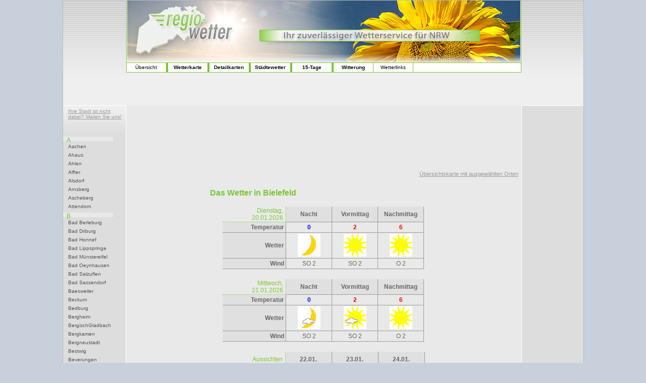

--- FILE ---
content_type: text/html
request_url: https://www.regio-wetter.de/nrw/staedtewetter/stadtwetter_Bielefeld.htm
body_size: 9823
content:
<!DOCTYPE html PUBLIC "-//W3C//DTD XHTML 1.0 Transitional//EN" "https://www.w3.org/TR/xhtml1/DTD/xhtml1-transitional.dtd">
<html xmlns="https://www.w3.org/1999/xhtml"><!-- InstanceBegin template="/Templates/citymap.dwt" codeOutsideHTMLIsLocked="false" -->
<head>
<meta http-equiv="Content-Type" content="text/html; charset=iso-8859-1" />
<meta name="keywords" content="Wetter, NRW, Stadtwetter, Staedtewetter, Koeln, Essen, Dortmund,
Duesseldorf, Wind, Sturm, Temperatur, Hoechsttemperatur,
Tiefsttemperatur, Regen, Schnee, Niederschlag, Wolken, Bedeckung,
Schneefallgrenze, gefuehlte Temperatur, Wetteraussichten, Wettervorhersage,
Reisewetter, regional" />
<!-- InstanceBeginEditable name="doctitle" -->
<title>Regio-Wetter &gt; NRW &gt;&gt; St&auml;dtewetter &gt;&gt;&gt; Bielefeld</title>
<!-- InstanceEndEditable -->
<link href="../import/main.css" rel="stylesheet" type="text/css" />
<link href="../import/wmap.css" rel="stylesheet" type="text/css" />
<link href="../import/detailmap_navlist.css" rel="stylesheet" type="text/css" />
<script src="../import/wmap.js"></script>
<!-- InstanceBeginEditable name="head" --><!-- InstanceEndEditable -->
</head>

<body>
<table width="100%" height="100%"  border="0" cellpadding="0" cellspacing="0">
  <tr>
    <td align="center" valign="top">
    <table width="1030" height="577" border="0" cellpadding="0" cellspacing="1" bgcolor="#BBBBBB">
      <tr>
        <td align="center" valign="middle"><table width="1030"  border="0" cellpadding="0" cellspacing="0" bgcolor="#FFFFFF">
          <tr align="center" valign="top" bgcolor="#ffffff">
            <td height="166" colspan="3" style="height:125px;">
                        <table width="1028" height="158" border="0" cellpadding="0" cellspacing="0">
              <tr>
                <td width="122" rowspan="2" background="../grafik/bg_topnav.gif" bgcolor="#efefef">
                <script type="text/javascript"><!--
										google_ad_client = "pub-5380467220626338";
										/* 125x125, Erstellt 19.07.08 */
										google_ad_slot = "2497798967";
										google_ad_width = 125;
										google_ad_height = 125;
										//-->
										</script>
										<script type="text/javascript"
										src="https://pagead2.googlesyndication.com/pagead/show_ads.js">
								</script>
        				</td>
                <td width="782" height="123" bgcolor="#FFFFFF"><div id="topimg"><img src="../grafik/headimg_winter.jpg" width="782" height="123" /></div></td>
                <td width="123" rowspan="2" background="../grafik/bg_topnav.gif" bgcolor="#efefef">&nbsp;</td>
              </tr>
              <tr>
                <td height="35" align="center" valign="top" bgcolor="#EFEFEF">
                                  <div id="navcontainer">
                    <ul id="navlist">
                      <li><a href="../../index.html" target="_self">&Uuml;bersicht</a></li>
                      <li id="navmain_bdl"><a href="#" target="_self"><b>Wetterkarte</b>
                      <!--[if IE 7]><!--></a><!--<![endif]-->
                       <!--[if lte IE 6]><table><tr><td><![endif]-->
                        <ul>
 <li><a href="../../hessen/wetterkarte/wetterkarte_heute.htm" target="_self">Hessen</a></li>
 <li><a href="../../nrw/wetterkarte/wetterkarte_heute.htm" target="_self">NRW</a></li>
 <li><a href="../../rlp/wetterkarte/wetterkarte_heute.htm" target="_self">Rheinland-Pfalz</a></li>
                         </ul>
                      <!--[if lte IE 6]></td></tr></table></a><![endif]-->
                         </li>
                      <li id="navmain_bdl"><a href="#" target="_self"><b>Detailkarten</b>
                       <!--[if IE 7]><!--></a><!--<![endif]-->
                       <!--[if lte IE 6]><table><tr><td><![endif]-->
                        <ul>
 <li><a href="../../hessen/detailkarten/detailkarte_tmax_heute.htm" target="_self">Hessen</a></li>
 <li><a href="../../nrw/detailkarten/detailkarte_tmax_heute.htm" target="_self">NRW</a></li>
 <li><a href="../../rlp/detailkarten/detailkarte_tmax_heute.htm" target="_self">Rheinland-Pfalz</a></li>
                         </ul>
                       <!--[if lte IE 6]></td></tr></table></a><![endif]-->
                         </li>
                      <li id="navmain_bdl"><a href="#" target="_self"><b>St&auml;dtewetter</b>
                      <!--[if IE 7]><!--></a><!--<![endif]-->
                       <!--[if lte IE 6]><table><tr><td><![endif]-->
                        <ul>
 <li><a href="../../hessen/staedtewetter/staedtewetter_start.htm" target="_self">Hessen</a></li>
 <li><a href="../../nrw/staedtewetter/staedtewetter_start.htm" target="_self">NRW</a></li>
 <li><a href="../../rlp/staedtewetter/staedtewetter_start.htm" target="_self">Rheinland-Pfalz</a></li>
                         </ul>
<!--[if lte IE 6]></td></tr></table></a><![endif]-->
                         </li>
                      <li id="navmain_bdl"><a href="#" target="_self" id="current"><b>15-Tage</b>
                      <!--[if IE 7]><!--></a><!--<![endif]-->
                       <!--[if lte IE 6]><table><tr><td><![endif]-->
                      <ul>
 <li><a href="../../15tage/karten/15tage_t2m_12.htm" target="_self">Karten</a></li>
 <li><a href="../../15tage/staedte/15tage_staedte_start.htm" target="_self">St&auml;dte</a></li>
 <li><a href="../../15tage/faq.htm" target="_self">FAQ</a></li>
                      </ul>
<!--[if lte IE 6]></td></tr></table></a><![endif]-->
                      </li>
                      <li id="navmain_bdl"><a href="#" target="_self" id="current"><b>Witterung</b>
                      <!--[if IE 7]><!--></a><!--<![endif]-->
                       <!--[if lte IE 6]><table><tr><td><![endif]-->
                      <ul>
 <li><a href="../../klima/vorschau.htm" target="_self">Vorschau</a></li>
 <li><a href="../../klima/rueckblick.htm" target="_self">R&uuml;ckblick</a></li>
                      </ul>
<!--[if lte IE 6]></td></tr></table></a><![endif]-->
                      </li>
                      <li><a href="../../nrw/wlinks/wlinks_start.htm" target="_self">Wetterlinks</a></li>
                    </ul>
                                    </div>
                                  </td>
                </tr>
            </td>
            </tr>
            <tr height="50" bgcolor="#EFEFEF"><td colspan="3" bgcolor="#EFEFEF"></td>
          <tr>
            <td width="122" valign="top" style="width: 122px; background-color:#DDDDDD; border-right: 1px solid #ffffff; border-top:1px solid #ffffff;"><table style="width:100%; border:0px;" cellspacing="0" cellpadding="0">
              <tr>
                <td><div style="margin: 0; position: static; background-image:url(../grafik/bg_kartennav.gif); padding: 5px 0 0 10px; height: 48px; color:#333; font-family:Verdana, Arial, Helvetica, sans-serif; font-size: 10px;">
                  <div align="left"><a href="mailto:regio-wetter@gmx.de?subject=Neue%20Station" class="textlink2">Ihre Stadt ist nicht dabei? Mailen Sie uns!</a></div>
                </div></td>
              </tr>
            </table>
              <table style="width: 122px;" width="122" border="0" cellpadding="0" cellspacing="0">
                <tr>
                  <td><div id="citylinkcontainer" style="overflow: auto;">
                      <ul id="citylink">
                      <LI class="citylinksindex">A</LI>
<LI><A HREF="stadtwetter_Aachen.htm#ac" NAME="ac">Aachen</A></LI>
<LI><A HREF="stadtwetter_Ahaus.htm#ah" NAME="ah">Ahaus</A></LI>
<LI><A HREF="stadtwetter_Ahlen.htm#al" NAME="al">Ahlen</A></LI>
<LI><A HREF="stadtwetter_Alfter.htm#af" NAME="af">Alfter</A></LI>
<LI><A HREF="stadtwetter_Alsdorf.htm#0a" NAME="0a">Alsdorf</A></LI>
<LI><A HREF="stadtwetter_Arnsberg.htm#ab" NAME="ab">Arnsberg</A></LI>
<LI><A HREF="stadtwetter_Ascheberg.htm#as" NAME="as">Ascheberg</A></LI>
<LI><A HREF="stadtwetter_Attendorn.htm#ax" NAME="ax">Attendorn</A></LI>
<LI class="citylinksindex">B </LI>
<LI><A HREF="stadtwetter_Bad_Berleburg.htm#bb" NAME="bb">Bad Berleburg</A> </LI>
<LI><A HREF="stadtwetter_Bad_Driburg.htm#b2" NAME="b2">Bad Driburg</A> </LI>
<LI><A HREF="stadtwetter_Bad_Honnef.htm#bw" NAME="bw">Bad Honnef</A> </LI>
<LI><A HREF="stadtwetter_Bad_Lippspringe.htm#bz" NAME="bz">Bad Lippspringe</A> </LI>
<LI><A HREF="stadtwetter_Bad_Muenstereifel.htm#be" NAME="be">Bad M&uuml;nstereifel</A> </LI>
<LI><A HREF="stadtwetter_Bad_Oeynhausen.htm#by" NAME="by">Bad Oeynhausen</A> </LI>
<LI><A HREF="stadtwetter_Bad_Salzuflen.htm#bs" NAME="bs">Bad Salzuflen</A> </LI>
<LI><A HREF="stadtwetter_Bad_Sassendorf.htm#0b" NAME="0b">Bad Sassendorf</A> </LI>
<LI><A HREF="stadtwetter_Baesweiler.htm#0c" NAME="0c">Baesweiler</A></LI>
<LI><A HREF="stadtwetter_Beckum.htm#bu" NAME="bu">Beckum</A></LI>
<LI><A HREF="stadtwetter_Bedburg.htm#bj" NAME="bj">Bedburg</A></LI>
<LI><A HREF="stadtwetter_Bergheim.htm#bh" NAME="bh">Bergheim</A></LI>
<LI><A HREF="stadtwetter_Bergisch_Gladbach.htm#bg" NAME="bg">BergischGladbach</A></LI>
<LI><A HREF="stadtwetter_Bergkamen.htm#0d" NAME="0d">Bergkamen</A></LI>
<LI><A HREF="stadtwetter_Bergneustadt.htm#b6" NAME="b6">Bergneustadt</A></LI>
<LI><A HREF="stadtwetter_Bestwig.htm#0e" NAME="0e">Bestwig</A></LI>
<LI><A HREF="stadtwetter_Beverungen.htm#0f" NAME="0f">Beverungen</A></LI>
<LI><A HREF="stadtwetter_Bielefeld.htm#bi" NAME="bi">Bielefeld</A></LI>
<LI><A HREF="stadtwetter_Billerbeck.htm#bc" NAME="bc">Billerbeck</A></LI>
<LI><A HREF="stadtwetter_Blankenheim.htm#bl" NAME="bl">Blankenheim</A></LI>
<LI><A HREF="stadtwetter_Blomberg.htm#b1" NAME="b1">Blomberg</A></LI>
<LI><A HREF="stadtwetter_Bocholt.htm#bt" NAME="bt">Bocholt</A></LI>
<LI><A HREF="stadtwetter_Bochum.htm#bo" NAME="bo">Bochum</A></LI>
<LI><A HREF="stadtwetter_Bonn.htm#bn" NAME="bn">Bonn</A></LI>
<LI><A HREF="stadtwetter_Borgentreich.htm#b3" NAME="b3">Borgentreich</A></LI>
<LI><A HREF="stadtwetter_Borken.htm#bk" NAME="bk">Borken</A></LI>
<LI><A HREF="stadtwetter_Bornheim.htm#b8" NAME="b8">Bornheim</A></LI>
<LI><A HREF="stadtwetter_Bottrop.htm#bp" NAME="bp">Bottrop</A></LI>
<LI><A HREF="stadtwetter_Brakel.htm#b5" NAME="b5">Brakel</A></LI>
<LI><A HREF="stadtwetter_Brilon.htm#br" NAME="br">Brilon</A></LI>
<LI><A HREF="stadtwetter_Brueggen.htm#0g" NAME="0g">Br&uuml;ggen</A></LI>
<LI><A HREF="stadtwetter_Bruehl.htm#b9" NAME="b9">Br&uuml;hl</A></LI>
<LI><A HREF="stadtwetter_Burbach.htm#b7" NAME="b7">Burbach</A></LI>
<LI><A HREF="stadtwetter_Buende.htm#0h" NAME="0h">B&uuml;nde</A></LI>
<LI><A HREF="stadtwetter_Bueren.htm#bx" NAME="bx">B&uuml;ren</A></LI>
<LI><A HREF="stadtwetter_Burscheid.htm#b4" NAME="b4">Burscheid</A></LI>
<LI class="citylinksindex">C </LI>
<LI><A HREF="stadtwetter_Castrop-Rauxel.htm#cr" NAME="cr">Castrop-Rauxel</A></LI>
<LI><A HREF="stadtwetter_Coesfeld.htm#co" NAME="co">Coesfeld</A></LI>
<LI class="citylinksindex">D </LI>
<LI><A HREF="stadtwetter_Dahlem.htm#dy" NAME="dy">Dahlem/Nordeifel</A></LI>
<LI><A HREF="stadtwetter_Datteln.htm#dt" NAME="dt">Datteln</A></LI>
<LI><A HREF="stadtwetter_Delbrueck.htm#0i" NAME="0i">Delbr&uuml;ck</A></LI>
<LI><A HREF="stadtwetter_Detmold.htm#dm" NAME="dm">Detmold</A></LI>
<LI><A HREF="stadtwetter_Dinslaken.htm#dl" NAME="dl">Dinslaken</A></LI>
<LI><A HREF="stadtwetter_Dormagen.htm#dx" NAME="dx">Dormagen</A></LI>
<LI><A HREF="stadtwetter_Dorsten.htm#ds" NAME="ds">Dorsten</A></LI>
<LI><A HREF="stadtwetter_Dortmund.htm#do" NAME="do">Dortmund</A></LI>
<LI><A HREF="stadtwetter_Duisburg.htm#db" NAME="db">Duisburg</A></LI>
<LI><A HREF="stadtwetter_Duelmen.htm#dl" NAME="dl">D&uuml;lmen</A></LI>
<LI><A HREF="stadtwetter_Dueren.htm#dn" NAME="dn">D&uuml;ren</A></LI>
<LI><A HREF="stadtwetter_Duesseldorf.htm#dd" NAME="dd">D&uuml;sseldorf</A></LI>
<LI class="citylinksindex">E </LI>
<LI><A HREF="stadtwetter_Eitorf.htm#ez" NAME="ez">Eitorf</A></LI>
<LI><A HREF="stadtwetter_Emmerich.htm#em" NAME="em">Emmerich</A></LI>
<LI><A HREF="stadtwetter_Emsdetten.htm#ed" NAME="ed">Emsdetten</A></LI>
<LI><A HREF="stadtwetter_Engelskirchen.htm#e1" NAME="e1">Engelskirchen</A></LI>
<LI><A HREF="stadtwetter_Ennepetal.htm#0j" NAME="0j">Ennepetal</A></LI>
<LI><A HREF="stadtwetter_Erftstadt.htm#0k" NAME="0k">Erftstadt</A></LI>
<LI><A HREF="stadtwetter_Erkelenz.htm#ek" NAME="ek">Erkelenz</A></LI>
<LI><A HREF="stadtwetter_Erkrath.htm#ey" NAME="ey">Erkrath</A></LI>
<LI><A HREF="stadtwetter_Erwitte.htm#ew" NAME="ew">Erwitte</A></LI>
<LI><A HREF="stadtwetter_Eschweiler.htm#e2" NAME="e2">Eschweiler</A></LI>
<LI><A HREF="stadtwetter_Espelkamp.htm#0l" NAME="0l">Espelkamp</A></LI>
<LI><A HREF="stadtwetter_Essen.htm#es" NAME="es">Essen</A></LI>
<LI><A HREF="stadtwetter_Euskirchen.htm#eu" NAME="eu">Euskirchen</A></LI>
<LI><A HREF="stadtwetter_Extertal.htm#ex" NAME="ex">Extertal</A></LI>
<LI class="citylinksindex">F </LI>
<LI><A HREF="stadtwetter_Finnentrop.htm#0m" NAME="0m">Finnentrop</A></LI>
<LI><A HREF="stadtwetter_Frechen.htm#fe" NAME="fe">Frechen</A></LI>
<LI><A HREF="stadtwetter_Freudenberg.htm#fr" NAME="fr">Freudenberg</A></LI>
<LI class="citylinksindex">G </LI>
<LI><A HREF="stadtwetter_Geilenkirchen.htm#gy" NAME="gy">Geilenkirchen</A></LI>
<LI><A HREF="stadtwetter_Geldern.htm#gd" NAME="gd">Geldern</A></LI>
<LI><A HREF="stadtwetter_Gelsenkirchen.htm#ge" NAME="ge">Gelsenkirchen</A></LI>
<LI><A HREF="stadtwetter_Geseke.htm#0n" NAME="0n">Geseke</A></LI>
<LI><A HREF="stadtwetter_Gevelsberg.htm#gb" NAME="gb">Gevelsberg</A></LI>
<LI><A HREF="stadtwetter_Gladbeck.htm#gk" NAME="gk">Gladbeck</A></LI>
<LI><A HREF="stadtwetter_Goch.htm#go" NAME="go">Goch</A></LI>
<LI><A HREF="stadtwetter_Grefrath.htm#0o" NAME="0o">Grefrath</A></LI>
<LI><A HREF="stadtwetter_Greven.htm#gv" NAME="gv">Greven</A></LI>
<LI><A HREF="stadtwetter_Grevenbroich.htm#gx" NAME="gx">Grevenbroich</A></LI>
<LI><A HREF="stadtwetter_Gronau.htm#gr" NAME="gr">Gronau</A></LI>
<LI><A HREF="stadtwetter_Gummersbach.htm#gu" NAME="gu">Gummersbach</A></LI>
<LI><A HREF="stadtwetter_Guetersloh.htm#gl" NAME="gl">G&uuml;tersloh</A></LI>
<LI class="citylinksindex">H </LI>
<LI><A HREF="stadtwetter_Haan.htm#0p" NAME="0p">Haan</A></LI>
<LI><A HREF="stadtwetter_Hagen.htm#ha" NAME="ha">Hagen</A></LI>
<LI><A HREF="stadtwetter_Halle.htm#hl" NAME="hl">Halle/Westf.</A></LI>
<LI><A HREF="stadtwetter_Haltern.htm#ht" NAME="ht">Haltern</A></LI>
<LI><A HREF="stadtwetter_Hamm.htm#hm" NAME="hm">Hamm</A></LI>
<LI><A HREF="stadtwetter_Hamminkeln.htm#hk" NAME="hk">Hamminkeln</A></LI>
<LI><A HREF="stadtwetter_Harsewinkel.htm#hy" NAME="hy">Harsewinkel</A></LI>
<LI><A HREF="stadtwetter_Hattingen.htm#hz" NAME="hz">Hattingen</A></LI>
<LI><A HREF="stadtwetter_Havixbeck.htm#hv" NAME="hv">Havixbeck</A></LI>
<LI><A HREF="stadtwetter_Heiligenhaus.htm#0q" NAME="0q">Heiligenhaus</A></LI>
<LI><A HREF="stadtwetter_Heimbach.htm#0r" NAME="0r">Heimbach</A></LI>
<LI><A HREF="stadtwetter_Heinsberg.htm#h3" NAME="h3">Heinsberg</A></LI>
<LI><A HREF="stadtwetter_Hemer.htm#h2" NAME="h2">Hemer</A></LI>
<LI><A HREF="stadtwetter_Hennef.htm#h7" NAME="h7">Hennef</A></LI>
<LI><A HREF="stadtwetter_Herdecke.htm#h1" NAME="h1">Herdecke</A></LI>
<LI><A HREF="stadtwetter_Herford.htm#hf" NAME="hf">Herford</A></LI>
<LI><A HREF="stadtwetter_Herne.htm#hh" NAME="hh">Herne</A></LI>
<LI><A HREF="stadtwetter_Herten.htm#hr" NAME="hr">Herten</A></LI>
<LI><A HREF="stadtwetter_Herzogenrath.htm#h9" NAME="h9">Herzogenrath</A></LI>
<LI><A HREF="stadtwetter_Hilchenbach.htm#h5" NAME="h5">Hilchenbach</A></LI>
<LI><A HREF="stadtwetter_Hilden.htm#h4" NAME="h4">Hilden</A></LI>
<LI><A HREF="stadtwetter_Holzwickede.htm#0t" NAME="0t">Holzwickede</A></LI>
<LI><A HREF="stadtwetter_Hopsten.htm#ho" NAME="ho">Hopsten</A></LI>
<LI><A HREF="stadtwetter_Hoexter.htm#hx" NAME="hx">H&ouml;xter</A></LI>
<LI><A HREF="stadtwetter_Hueckelhoven.htm#h6" NAME="h6">H&uuml;ckelhoven</A></LI>
<LI><A HREF="stadtwetter_Huenxe.htm#hn" NAME="hn">H&uuml;nxe</A></LI>
<LI><A HREF="stadtwetter_Huerth.htm#h8" NAME="h8">H&uuml;rth</A></LI>
<LI class="citylinksindex">I </LI>
<LI><A HREF="stadtwetter_Ibbenbuehren.htm#ib" NAME="ib">Ibbenb&uuml;ren</A></LI>
<LI><A HREF="stadtwetter_Iserlohn.htm#il" NAME="il">Iserlohn</A></LI>
<LI><A HREF="stadtwetter_Issum.htm#is" NAME="is">Issum</A></LI>
<LI class="citylinksindex">J </LI>
<LI><A HREF="stadtwetter_Juechen.htm#0u" NAME="0u">J&uuml;chen</A></LI>
<LI><A HREF="stadtwetter_Juelich.htm#jl" NAME="jl">J&uuml;lich</A></LI>
<LI class="citylinksindex">K </LI>
<LI><A HREF="stadtwetter_Kaarst.htm#0v" NAME="0v">Kaarst</A></LI>
<LI><A HREF="stadtwetter_Kalkar.htm#kk" NAME="kk">Kalkar</A></LI>
<LI><A HREF="stadtwetter_Kall.htm#0w" NAME="0w">Kall</A></LI>
<LI><A HREF="stadtwetter_Kalletal.htm#ka" NAME="ka">Kalletal</A></LI>
<LI><A HREF="stadtwetter_Kamen.htm#km" NAME="km">Kamen</A></LI>
<LI><A HREF="stadtwetter_Kamp-Lintfort.htm#kz" NAME="kz">Kamp-Lintfort</A></LI>
<LI><A HREF="stadtwetter_Kempen.htm#ky" NAME="ky">Kempen</A></LI>
<LI><A HREF="stadtwetter_Kerken.htm#kx" NAME="kx">Kerken</A></LI>
<LI><A HREF="stadtwetter_Kerpen.htm#k5" NAME="k5">Kerpen</A></LI>
<LI><A HREF="stadtwetter_Kevelaer.htm#kv" NAME="kv">Kevelaer</A></LI>
<LI><A HREF="stadtwetter_Kierspe.htm#0x" NAME="0x">Kierspe</A></LI>
<LI><A HREF="stadtwetter_Kirchhundem.htm#k2" NAME="k2">Kirchhundem</A></LI>
<LI><A HREF="stadtwetter_Kleve.htm#kl" NAME="kl">Kleve</A></LI>
<LI><A HREF="stadtwetter_Koeln.htm#kn" NAME="kn">K&ouml;ln</A></LI>
<LI><A HREF="stadtwetter_Koenigswinter.htm#k4" NAME="k4">K&ouml;nigswinter</A></LI>
<LI><A HREF="stadtwetter_Korschenbroich.htm#0y" NAME="0y">Korschenbroich</A></LI>
<LI><A HREF="stadtwetter_Kranenburg.htm#kg" NAME="kg">Kranenburg</A></LI>
<LI><A HREF="stadtwetter_Krefeld.htm#kr" NAME="kr">Krefeld</A></LI>
<LI><A HREF="stadtwetter_Kreuzau.htm#k6" NAME="k6">Kreuzau</A></LI>
<LI><A HREF="stadtwetter_Kreuztal.htm#k3" NAME="k3">Kreuztal</A></LI>
<LI><A HREF="stadtwetter_Kuerten.htm#k1" NAME="k1">K&uuml;rten</A></LI>
<LI class="citylinksindex">L </LI>
<LI><A HREF="stadtwetter_Laasphe.htm#l1" NAME="l1">Laasphe</A></LI>
<LI><A HREF="stadtwetter_Ladbergen.htm#la" NAME="la">Ladbergen</A></LI>
<LI><A HREF="stadtwetter_Laer.htm#lr" NAME="lr">Laer</A></LI>
<LI><A HREF="stadtwetter_Lage.htm#ly" NAME="ly">Lage</A></LI>
<LI><A HREF="stadtwetter_Langenfeld.htm#1a" NAME="1a">Langenfeld</A></LI>
<LI><A HREF="stadtwetter_Leichlingen.htm#1b" NAME="1b">Leichlingen</A></LI>
<LI><A HREF="stadtwetter_Lemgo.htm#lg" NAME="lg">Lemgo</A></LI>
<LI><A HREF="stadtwetter_Lengerich.htm#lh" NAME="lh">Lengerich</A></LI>
<LI><A HREF="stadtwetter_Lennestadt.htm#ls" NAME="ls">Lennestadt</A></LI>
<LI><A HREF="stadtwetter_Leverkusen.htm#lk" NAME="lk">Leverkusen</A></LI>
<LI><A HREF="stadtwetter_Lichtenau.htm#lx" NAME="lx">Lichtenau</A></LI>
<LI><A HREF="stadtwetter_Lippetal.htm#lp" NAME="lp">Lippetal</A></LI>
<LI><A HREF="stadtwetter_Lippstadt.htm#lt" NAME="lt">Lippstadt</A></LI>
<LI><A HREF="stadtwetter_Lohmar.htm#l2" NAME="l2">Lohmar</A></LI>
<LI><A HREF="stadtwetter_Loehne.htm#le" NAME="le">L&ouml;hne</A></LI>
<LI><A HREF="stadtwetter_Lotte.htm#lo" NAME="lo">Lotte</A></LI>
<LI><A HREF="stadtwetter_Luebbecke.htm#lc" NAME="lc">L&uuml;bbecke</A></LI>
<LI><A HREF="stadtwetter_Luedenscheid.htm#ld" NAME="ld">L&uuml;denscheid</A></LI>
<LI><A HREF="stadtwetter_Luegde.htm#lz" NAME="lz">L&uuml;gde</A></LI>
<LI><A HREF="stadtwetter_Luenen.htm#ln" NAME="ln">L&uuml;nen</A></LI>
<LI class="citylinksindex">M </LI>
<LI><A HREF="stadtwetter_Marl.htm#ma" NAME="ma">Marl</A></LI>
<LI><A HREF="stadtwetter_Marsberg.htm#mx" NAME="mx">Marsberg</A></LI>
<LI><A HREF="stadtwetter_Mechernich.htm#m3" NAME="m3">Mechernich</A></LI>
<LI><A HREF="stadtwetter_Meckenheim.htm#m2" NAME="m2">Meckenheim</A></LI>
<LI><A HREF="stadtwetter_Medebach.htm#m1" NAME="m1">Medebach</A></LI>
<LI><A HREF="stadtwetter_Meerbusch.htm#mb" NAME="mb">Meerbusch</A></LI>
<LI><A HREF="stadtwetter_Meinerzhagen.htm#mz" NAME="mz">Meinerzhagen</A></LI>
<LI><A HREF="stadtwetter_Menden.htm#md" NAME="md">Menden</A></LI>
<LI><A HREF="stadtwetter_Meschede.htm#me" NAME="me">Meschede</A></LI>
<LI><A HREF="stadtwetter_Mettingen.htm#mn" NAME="mn">Mettingen</A></LI>
<LI><A HREF="stadtwetter_Mettmann.htm#my" NAME="my">Mettmann</A></LI>
<LI><A HREF="stadtwetter_Minden.htm#mi" NAME="mi">Minden</A></LI>
<LI><A HREF="stadtwetter_Moers.htm#mr" NAME="mr">Moers</A></LI>
<LI><A HREF="stadtwetter_Moehnesee.htm#1c" NAME="1c">M&ouml;hnesee</A></LI>
<LI><A HREF="stadtwetter_Moenchengladbach.htm#mg" NAME="mg">M&ouml;nchengladbach</A></LI>
<LI><A HREF="stadtwetter_Monheim.htm#1d" NAME="1d">Monheim</A></LI>
<LI><A HREF="stadtwetter_Monschau.htm#mo" NAME="mo">Monschau</A></LI>
<LI><A HREF="stadtwetter_Much.htm#1e" NAME="1e">Much</A></LI>
<LI><A HREF="stadtwetter_Muehlheim.htm#mh" NAME="mh">M&uuml;lheim</A></LI>
<LI><A HREF="stadtwetter_Muenster.htm#ms" NAME="ms">M&uuml;nster</A></LI>
<LI class="citylinksindex">N </LI>
<LI><A HREF="stadtwetter_Netphen.htm#np" NAME="np">Netphen</A></LI>
<LI><A HREF="stadtwetter_Nettetal.htm#nt" NAME="nt">Nettetal</A></LI>
<LI><A HREF="stadtwetter_Neuenrade.htm#nr" NAME="nr">Neuenrade</A></LI>
<LI><A HREF="stadtwetter_Neukirchen-Vluyn.htm#1g" NAME="mg">Neukirchen-Vluyn</A></LI>
<LI><A HREF="stadtwetter_Neunkirchen.htm#1f" NAME="1f">Neunkirchen</A></LI>
<LI><A HREF="stadtwetter_Neuss.htm#ne" NAME="ne">Neuss</A></LI>
<LI><A HREF="stadtwetter_Nideggen.htm#ny" NAME="ny">Nideggen</A></LI>
<LI><A HREF="stadtwetter_Niederkassel.htm#1h" NAME="1h">Niederkassel</A></LI>
<LI><A HREF="stadtwetter_Niederkruechten.htm#1i" NAME="1i">Niederkr&uuml;chten</A></LI>
<LI><A HREF="stadtwetter_Noervenich.htm#nx" NAME="nx">N&ouml;rvenich</A></LI>
<LI><A HREF="stadtwetter_Nottuln.htm#1j" NAME="1j">Nottuln</A></LI>
<LI><A HREF="stadtwetter_Nuembrecht.htm#1k" NAME="1k">N&uuml;mbrecht</A></LI>
<LI class="citylinksindex">O </LI>
<LI><A HREF="stadtwetter_Oberhausen.htm#ob" NAME="ob">Oberhausen</A></LI>
<LI><A HREF="stadtwetter_Ochtrup.htm#oc" NAME="oc">Ochtrup</A></LI>
<LI><A HREF="stadtwetter_Oelde.htm#od" NAME="od">Oelde</A></LI>
<LI><A HREF="stadtwetter_Oer_Erkenschwick.htm#1l" NAME="1l">Oer-Erkenschwick</A></LI>
<LI><A HREF="stadtwetter_Oerlinghausen.htm#ol" NAME="ol">Oerlinghausen</A></LI>
<LI><A HREF="stadtwetter_Olpe.htm#oe" NAME="oe">Olpe</A></LI>
<LI><A HREF="stadtwetter_Overath.htm#ov" NAME="ov">Overath</A></LI>
<LI class="citylinksindex">P </LI>
<LI><A HREF="stadtwetter_Paderborn.htm#pb" NAME="pb">Paderborn</A></LI>
<LI><A HREF="stadtwetter_Petershagen.htm#ph" NAME="ph">Petershagen</A></LI>
<LI><A HREF="stadtwetter_Plettenberg.htm#1m" NAME="1m">Plettenberg</A></LI>
<LI><A HREF="stadtwetter_Porta_Westfalica.htm#pw" NAME="pw">Porta Westfalica</A> </LI>
<LI><A HREF="stadtwetter_Pulheim.htm#pu" NAME="pu">Pulheim</A></LI>
<LI class="citylinksindex">R </LI>
<LI><A HREF="stadtwetter_Radevormwald.htm#ry" NAME="ry">Radevormwald</A></LI>
<LI><A HREF="stadtwetter_Rahden.htm#rd" NAME="rd">Rahden</A></LI>
<LI><A HREF="stadtwetter_Ratingen.htm#rt" NAME="rt">Ratingen</A></LI>
<LI><A HREF="stadtwetter_Recklinghausen.htm#re" NAME="re">Recklinghausen</A></LI>
<LI><A HREF="stadtwetter_Rees.htm#rx" NAME="rx">Rees</A></LI>
<LI><A HREF="stadtwetter_Remscheid.htm#rs" NAME="rs">Remscheid</A></LI>
<LI><A HREF="stadtwetter_Reichshof.htm#rz" NAME="rz">Reichshof</A></LI>
<LI><A HREF="stadtwetter_Reken.htm#rk" NAME="rk">Reken</A></LI>
<LI><A HREF="stadtwetter_Rheda_Wiedenbrueck.htm#1n" NAME="1n">Rheda-Wiedenbr&uuml;ck</A></LI>
<LI><A HREF="stadtwetter_Rheinbach.htm#1o" NAME="1o">Rheinbach</A></LI>
<LI><A HREF="stadtwetter_Rheinberg.htm#1p" NAME="1p">Rheinberg</A></LI>
<LI><A HREF="stadtwetter_Rheine.htm#rn" NAME="rn">Rheine</A></LI>
<LI><A HREF="stadtwetter_Rietberg.htm#1q" NAME="1q">Rietberg</A></LI>
<LI><A HREF="stadtwetter_Rommerskirchen.htm#1r" NAME="1r">Rommerskirchen</A></LI>
<LI><A HREF="stadtwetter_Roesrath.htm#r1" NAME="r1">R&ouml;srath</A></LI>
<LI class="citylinksindex">S </LI>
<LI><A HREF="stadtwetter_Salzkotten.htm#1s" NAME="1s">Salzkotten</A></LI>
<LI><A HREF="stadtwetter_Schalksmuehle#1t" NAME="1t">Schalksm&uuml;hle</A></LI>
<LI><A HREF="stadtwetter_Schermbeck.htm#sm" NAME="sm">Schermbeck</A></LI>
<LI><A HREF="stadtwetter_Schleiden.htm#sd" NAME="sd">Schleiden</A></LI>
<LI><A HREF="stadtwetter_Schmallenberg.htm#sb" NAME="sb">Schmallenberg</A></LI>
<LI><A HREF="stadtwetter_Schwalmtal.htm#1u" NAME="1u">Schwalmtal</A></LI>
<LI><A HREF="stadtwetter_Schwelm.htm#s2" NAME="s2">Schwelm</A></LI>
<LI><A HREF="stadtwetter_Schwerte.htm#sz" NAME="sz">Schwerte</A></LI>
<LI><A HREF="stadtwetter_Selfkant.htm#s1" NAME="s1">Selfkant</A></LI>
<LI><A HREF="stadtwetter_Selm.htm#1v" NAME="1v">Selm</A></LI>
<LI><A HREF="stadtwetter_Senden.htm#se" NAME="se">Senden</A></LI>
<LI><A HREF="stadtwetter_Siegburg.htm#su" NAME="su">Siegburg</A></LI>
<LI><A HREF="stadtwetter_Siegen.htm#si" NAME="si">Siegen</A></LI>
<LI><A HREF="stadtwetter_Simmerath.htm#s6" NAME="s6">Simmerath</A></LI>
<LI><A HREF="stadtwetter_Soest.htm#so" NAME="so">Soest</A></LI>
<LI><A HREF="stadtwetter_Solingen.htm#sn" NAME="sn">Solingen</A></LI>
<LI><A HREF="stadtwetter_Sonsbeck.htm#1w" NAME="1w">Sonsbeck</A></LI>
<LI><A HREF="stadtwetter_Sprockhoevel.htm#sp" NAME="sp">Sprockh&ouml;vel</A></LI>
<LI><A HREF="stadtwetter_Stadtlohn.htm#sh" NAME="sh">Stadtlohn</A></LI>
<LI><A HREF="stadtwetter_St.Augustin.htm#s3" NAME="s3">St. Augustin</A> </LI>
<LI><A HREF="stadtwetter_Steinfurt.htm#st" NAME="st">Steinfurt</A></LI>
<LI><A HREF="stadtwetter_Steinheim.htm#sx" NAME="sx">Steinheim</A></LI>
<LI><A HREF="stadtwetter_Stolberg.htm#s4" NAME="s4">Stolberg</A></LI>
<LI><A HREF="stadtwetter_Straelen.htm#sy" NAME="sy">Straelen</A></LI>
<LI><A HREF="stadtwetter_Sundern.htm#1x" NAME="1x">Sundern</A></LI>
<LI><A HREF="stadtwetter_Swisttal.htm#s5" NAME="s5">Swisttal</A></LI>
<LI class="citylinksindex">T </LI>
<LI><A HREF="stadtwetter_Tecklenburg.htm#tb" NAME="tb">Tecklenburg</A></LI>
<LI><A HREF="stadtwetter_Telgte.htm#tg" NAME="tg">Telgte</A></LI>
<LI><A HREF="stadtwetter_Titz.htm#1y" NAME="1y">Titz</A></LI>
<LI><A HREF="stadtwetter_Toenisvorst.htm#tv" NAME="tv">T&ouml;nisvorst</A></LI>
<LI><A HREF="stadtwetter_Troisdorf.htm#tr" NAME="tr">Troisdorf</A></LI>
<LI class="citylinksindex">U </LI>
<LI><A HREF="stadtwetter_Uebach_Palenberg.htm#1z" NAME="1z">&Uuml;bach-Palenberg</A></LI>
<LI><A HREF="stadtwetter_Uedem.htm#2a" NAME="2a">Uedem</A></LI>
<LI><A HREF="stadtwetter_Unna.htm#un" NAME="un">Unna</A></LI>
<LI class="citylinksindex">V </LI>
<LI><A HREF="stadtwetter_Velbert.htm#ve" NAME="ve">Velbert</A></LI>
<LI><A HREF="stadtwetter_Versmold.htm#vs" NAME="vs">Versmold</A></LI>
<LI><A HREF="stadtwetter_Viersen.htm#vi" NAME="vi">Viersen</A></LI>
<LI><A HREF="stadtwetter_Vlotho.htm#vl" NAME="vl">Vlotho</A></LI>
<LI><A HREF="stadtwetter_Voerde.htm#2b" NAME="2b">Voerde</A></LI>
<LI><A HREF="stadtwetter_Vreden.htm#vr" NAME="vr">Vreden</A></LI>
<LI class="citylinksindex">W </LI>
<LI><A HREF="stadtwetter_Wachtberg.htm#2c" NAME="2c">Wachtberg</A></LI>
<LI><A HREF="stadtwetter_Wachtendonk.htm#2d" NAME="2d">Wachtendonk</A></LI>
<LI><A HREF="stadtwetter_Waldbroehl.htm#w2" NAME="w2">Waldbr&ouml;l</A></LI>
<LI><A HREF="stadtwetter_Waltrop.htm#2e" NAME="2e">Waltrop</A></LI>
<LI><A HREF="stadtwetter_Warburg.htm#wb" NAME="wb">Warburg</A></LI>
<LI><A HREF="stadtwetter_Warendorf.htm#wa" NAME="wa">Warendorf</A></LI>
<LI><A HREF="stadtwetter_Warstein.htm#ws" NAME="ws">Warstein</A></LI>
<LI><A HREF="stadtwetter_Wattenscheid.htm#w7" NAME="w7">Wattenscheid</A></LI>
<LI><A HREF="stadtwetter_Weeze.htm#2f" NAME="2f">Weeze</A></LI>
<LI><A HREF="stadtwetter_Wegberg.htm#2g" NAME="2g">Wegberg</A></LI>
<LI><A HREF="stadtwetter_Weilerswist.htm#w6" NAME="w6">Weilerswist</A></LI>
<LI><A HREF="stadtwetter_Wenden.htm#w1" NAME="w1">Wenden</A></LI>
<LI><A HREF="stadtwetter_Werl.htm#wl" NAME="wl">Werl</A></LI>
<LI><A HREF="stadtwetter_Wermelskirchen.htm#2h" NAME="2h">Wermelskirchen</A></LI>
<LI><A HREF="stadtwetter_Werne.htm#2i" NAME="2i">Werne</A></LI>
<LI><A HREF="stadtwetter_Wesel.htm#we" NAME="we">Wesel</A></LI>
<LI><A HREF="stadtwetter_Wesseling.htm#w4" NAME="w4">Wesseling</A></LI>
<LI><A HREF="stadtwetter_Wetter.htm#wx" NAME="wx">Wetter</A></LI>
<LI><A HREF="stadtwetter_Wickede.htm#wc" NAME="wc">Wickede/Ruhr</A></LI>
<LI><A HREF="stadtwetter_Wiehl.htm#2j" NAME="2j">Wiehl</A></LI>
<LI><A HREF="stadtwetter_Willich.htm#2k" NAME="2k">Willich</A></LI>
<LI><A HREF="stadtwetter_Wilnsdorf.htm#wz" NAME="wz">Wilnsdorf</A></LI>
<LI><A HREF="stadtwetter_Windeck.htm#w3" NAME="w3">Windeck</A></LI>
<LI><A HREF="stadtwetter_Winterberg.htm#wi" NAME="wi">Winterberg</A></LI>
<LI><A HREF="stadtwetter_Wipperfuerth.htm#wy" NAME="wy">Wipperf&uuml;rth</A></LI>
<LI><A HREF="stadtwetter_Witten.htm#wt" NAME="wt">Witten</A></LI>
<LI><A HREF="stadtwetter_Wuelfrath.htm#wr" NAME="wr">W&uuml;lfrath</A></LI>
<LI><A HREF="stadtwetter_Wuppertal.htm#wp" NAME="wp">Wuppertal</A></LI>
<LI><A HREF="stadtwetter_Wuerselen.htm#w5" NAME="w5">W&uuml;rselen</A></LI>
<LI class="citylinksindex">X </LI>
<LI><A HREF="stadtwetter_Xanten.htm#xa" NAME="xa">Xanten</A></LI>
<LI class="citylinksindex">Z </LI>
<LI><A HREF="stadtwetter_Zuelpich.htm#zp" NAME="zp">Z&uuml;lpich</A></LI>
                      </ul>
                  </div></td>
                </tr>
              </table></td>
            <td width="782" height="350" align="center" valign="top" bgcolor="#e9e9e9"">
                         <div style="text-align: center;">
                           <table width="782" border="0" align="left" cellpadding="0" cellspacing="5">
                           <tr>
								<script async src="https://pagead2.googlesyndication.com/pagead/js/adsbygoogle.js"></script>
								<!-- 728x90, Erstellt 24.07.08 -->
								<ins class="adsbygoogle"
								     style="display:inline-block;width:500px;height:120px"
								     data-ad-client="ca-pub-5380467220626338"
								     data-ad-slot="5423675122"></ins>
								<script>
								     (adsbygoogle = window.adsbygoogle || []).push({});
								</script>
               </tr>
                 <tr>
                   <td><div class="infoline_wmap"><a href="staedtewetter_start.htm" target="_self" class="textlink2">&Uuml;bersichtskarte mit ausgew&auml;hlten Orten</a> </div>
                       <div align="center"> <!-- InstanceBeginEditable name="edit_citymapcontent" -->
<div align="center"><br>
                    <div class="citynames">
                                         Das Wetter in Bielefeld</div>
                                         <br>
                                         <div class="tbl_wcitys">
                                                <table cellpadding="0" cellspacing="0">
                                                  <tr>
                                                        <td class="tblcorner_wcitys">Dienstag,<br />
                                                          20.01.2026</td>
                                                        <td class="tblrow2_wcitys" style="background-color: #e0e0e0;"><div align="center"><strong>Nacht</strong></div></td>
                                                        <td class="tblrow2_wcitys" style="background-color: #e0e0e0;"><div align="center"><strong>Vormittag</strong></div></td>
                                                        <td class="tblrow2_wcitys" style="background-color: #e0e0e0;"><div align="center"><strong>Nachmittag</strong></div></td>
                                                  </tr>
                                                  <tr>
                                                        <td style="background-color: #e0e0e0;" class="tblcolumn1_wcitys"><div style="text-align: right; margin-right: 3px;"><strong>Temperatur</strong></div></td>
                                                        <td class="tblrow_wcitys"><div align="center" class="tmin">0</div></td>
                                                        <td class="tblrow_wcitys"><div align="center" class="tmax">2</div></td>
                                                        <td class="tblrow_wcitys"><div align="center" class="tmax">6</div></td>
                                                  </tr>
                                                  <tr>
                                                        <td style="background-color: #e0e0e0;" class="tblcolumn-icon_wcitys"><div style="text-align: right; margin-right: 3px;"><strong>Wetter</strong></div></td>
                                                        <td class="tblrow-icon_wcitys"><div align="center"><img src="icons/910.gif" title="klar"/></div></td>
                                                        <td class="tblrow-icon_wcitys"><div align="center"><img src="icons/110.gif" title="sonnig"/></div></td>
                                                        <td class="tblrow-icon_wcitys"><div align="center"><img src="icons/110.gif" title="sonnig"/></div></td>
                                                  </tr>
                                                  <tr>
                                                        <td style="background-color: #e0e0e0;" class="tblcolumn1_wcitys"><div style="text-align: right; margin-right: 3px;"><strong>Wind</strong></div></td>
                                                        <td class="tblrow_wcitys"><div align="center">SO 2</div></td>
                                                        <td class="tblrow_wcitys"><div align="center">SO 2</div></td>
                                                        <td class="tblrow_wcitys"><div align="center">O 2</div></td>
                                                  </tr>
                                                  <tr class="hinweis_today" style="display: none;"><!--Hinweis1 Hinweiszeile wird durch "none" ausgeblendet. Der term "style="display: none;" muss fr sichtbare anzeige komplett gelï¿½cht werden! -->
                                                        <td style="background-color: #e0e0e0;" class="tblcolumn1_wcitys"><div style="text-align: right; margin-right: 3px;">Hinweis</div></td>
                                                        <td class="tblrow_wcitys"><div style="text-align: left; padding: 2px 2px 2px 2px; font-weight:bold; color: "> </div></td>
                                                        <td class="tblrow_wcitys"><div style="text-align: left; padding: 2px 2px 2px 2px; font-weight:bold; color: "> </div></td>
                                                        <td class="tblrow_wcitys"><div style="text-align: left; padding: 2px 2px 2px 2px; font-weight:bold; color: "> </div></td>
                                                  </tr>
                                          </table>
                                        </div>
                                                                                  <div class="tbl_wcitys">
                                                <table cellpadding="0" cellspacing="0">
                                                  <tr>
                                                        <td class="tblcorner_wcitys">Mittwoch,<br />
                                                          21.01.2026</td>
                                                        <td class="tblrow2_wcitys" style="background-color: #e0e0e0;"><div align="center"><strong>Nacht</strong></div></td>
                                                        <td class="tblrow2_wcitys" style="background-color: #e0e0e0;"><div align="center"><strong>Vormittag</strong></div></td>
                                                        <td class="tblrow2_wcitys" style="background-color: #e0e0e0;"><div align="center"><strong>Nachmittag</strong></div></td>
                                                  </tr>
                                                  <tr>
                                                        <td style="background-color: #e0e0e0;" class="tblcolumn1_wcitys"><div style="text-align: right; margin-right: 3px;"><strong>Temperatur</strong></div></td>
                                                        <td class="tblrow_wcitys"><div align="center" class="tmin">0</div></td>
                                                        <td class="tblrow_wcitys"><div align="center" class="tmax">2</div></td>
                                                        <td class="tblrow_wcitys"><div align="center" class="tmax">6</div></td>
                                                  </tr>
                                                  <tr>
                                                        <td style="background-color: #e0e0e0;" class="tblcolumn-icon_wcitys"><div style="text-align: right; margin-right: 3px;"><strong>Wetter</strong></div></td>
                                                        <td class="tblrow-icon_wcitys"><div align="center"><img src="icons/930.gif" title="heiter"/></div></td>
                                                        <td class="tblrow-icon_wcitys"><div align="center"><img src="icons/130.gif" title="heiter"/></div></td>
                                                        <td class="tblrow-icon_wcitys"><div align="center"><img src="icons/110.gif" title="sonnig"/></div></td>
                                                  </tr>
                                                  <tr>
                                                        <td style="background-color: #e0e0e0;" class="tblcolumn1_wcitys"><div style="text-align: right; margin-right: 3px;"><strong>Wind</strong></div></td>
                                                        <td class="tblrow_wcitys"><div align="center">SO 2</div></td>
                                                        <td class="tblrow_wcitys"><div align="center">SO 2</div></td>
                                                        <td class="tblrow_wcitys"><div align="center">O 2</div></td>
                                                  </tr>
                                                  <tr class="hinweis_today" style="display: none;"><!--Hinweis2 Hinweiszeile wird durch "none" ausgeblendet. Der term "style="display: none;" muss fr sichtbare anzeige komplett gelï¿½cht werden! -->
                                                        <td style="background-color: #e0e0e0;" class="tblcolumn1_wcitys"><div style="text-align: right; margin-right: 3px;">Hinweis</div></td>
                                                        <td class="tblrow_wcitys"><div style="text-align: left; padding: 2px 2px 2px 2px; font-weight:bold; color: "> </div></td>
                                                        <td class="tblrow_wcitys"><div style="text-align: left; padding: 2px 2px 2px 2px; font-weight:bold; color: "> </div></td>
                                                        <td class="tblrow_wcitys"><div style="text-align: left; padding: 2px 2px 2px 2px; font-weight:bold; color: "> </div></td>
                                                  </tr>
                                          </table>
                                        </div>
                                                                                  <div class="tbl_wcitys">
                                                <table cellpadding="0" cellspacing="0">
                                                  <tr>
                                                        <td class="tblcorner_wcitys">Aussichten</td>
                                                        <td colspan="2" class="tblrow2_wcitys" style="background-color: #e0e0e0;"><div align="center"><strong>22.01.</strong></div></td>
                                                        <td colspan="2" class="tblrow2_wcitys" style="background-color: #e0e0e0;"><div align="center"><strong>23.01.</strong></div></td>
                                                        <td colspan="2" class="tblrow2_wcitys" style="background-color: #e0e0e0;"><div align="center"><strong>24.01.</strong></div></td>
                                                  </tr>
                                                  <tr>
                                                        <td style="background-color: #e0e0e0;" class="tblcolumn1_wcitys"><div style="text-align: right; margin-right: 3px;"><strong>Temperatur</strong></div></td>
                                                        <td class="tblsplit-td_wcitys "><div align="center" class="tmin">0</div></td>
                                                        <td class="tblsplit-td_wcitys "><div align="center" class="tmax">3</div></td>
                                                        <td class="tblsplit-td_wcitys "><div align="center" class="tmin">0</div></td>
                                                        <td class="tblsplit-td_wcitys "><div align="center" class="tmax">3</div></td>
                                                        <td class="tblsplit-td_wcitys "><div align="center" class="tmin">-1</div></td>
                                                        <td class="tblsplit-td_wcitys "><div align="center" class="tmax">1</div></td>
                                                  </tr>
                                                  <tr>
                                                        <td style="background-color: #e0e0e0;" class="tblcolumn-icon_wcitys"><div style="text-align: right; margin-right: 3px;"><strong>Wetter</strong></div></td>
                                                        <td colspan="2" class="tblrow-icon_wcitys"><div align="center"><img src="icons/110.gif" title="sonnig"/></div></td>
                                                        <td colspan="2" class="tblrow-icon_wcitys"><div align="center"><img src="icons/160.gif" title="bedeckt"/></div></td>
                                                        <td colspan="2" class="tblrow-icon_wcitys"><div align="center"><img src="icons/191.gif" title="bedeckt, leichter Schneefall"/></div></td>
                                                  </tr>
                                                  <tr>
                                                        <td style="background-color: #e0e0e0;" class="tblcolumn1_wcitys"><div style="text-align: right; margin-right: 3px;"><strong>Wind</strong></div></td>
                                                        <td colspan="2" class="tblrow_wcitys"><div align="center">O 3</div></td>
                                                        <td colspan="2" class="tblrow_wcitys"><div align="center">O 3</div></td>
                                                        <td colspan="2" class="tblrow_wcitys"><div align="center">O 3</div></td>
                                                  </tr>
                                                  <tr class="hinweis_today" style="display: none;">        <!-- Hinweiszeile wird durch "none" ausgeblendet. Der term "style="display: none;" muss fr sichtbare anzeige komplett gelï¿½cht werden! -->
                                                        <td style="background-color: #e0e0e0;" class="tblcolumn1_wcitys"><div style="text-align: right; margin-right: 3px;">Hinweis</div></td>
                                                        <td colspan="2" class="tblrow_wcitys"><div style="text-align: left; padding: 2px 2px 2px 2px; color: darkorange; font-weight:bold;">H7</div></td>
                                                        <td colspan="2" class="tblrow_wcitys"><div style="text-align: left; padding: 2px 2px 2px 2px; color: darkorange; font-weight:bold;">H8</div></td>
                                                        <td colspan="2" class="tblrow_wcitys"><div style="text-align: left; padding: 2px 2px 2px 2px; color: darkorange; font-weight:bold;">H9</div></td>
                                                  </tr>
                                                  </table>


                                        </div>
                                            </div>
                           </td>
                 </tr>
               </table>
                 </div>
               </td>
               <b></b>
            <td width="122" style="width: 122px; border-left: 1px solid #ffffff; border-top: 1px solid #ffffff;" bgcolor="#dddddd"><div id="ads1">
<script type="text/javascript"><!--
google_ad_client = "pub-5380467220626338";
/* 120x600, Erstellt 24.11.08 */
google_ad_slot = "2079391633";
google_ad_width = 120;
google_ad_height = 600;
//-->
</script>
<script type="text/javascript"
src="https://pagead2.googlesyndication.com/pagead/show_ads.js">
</script>
            </div></td>
          </tr>
          <tr bgcolor="#DDDDDD">
            <td width="122" height="100" style="width: 122px; border-right:1px solid #ffffff;"></td>
            <td width="782" height="100" bgcolor="#e9e9e9">

                 

<script src="https://www.google-analytics.com/urchin.js"
type="text/javascript">
</script>
<script type="text/javascript">
_uacct = "UA-1520967-1";
urchinTracker();
</script>

<!-- etracker PARAMETER 2.4 -->
<script type="text/javascript">
var et_easy     = 0;
var et_ssl      = 0;
var et_pagename = "";
var et_areas    = "";
var et_ilevel   = 0;
var et_url      = "";
</script>
<!-- etracker PARAMETER END -->

<!-- etracker URL PARAMETER 2.4 -->
<script type="text/javascript"><!--
var et_up=''; function et_pQ(param){var ll,fl, pV, rS; var qS=
document.location.search; pV=""; if(qS.length>1){ qS=qS.substr
(1);fl=qS.indexOf(param);if(fl!=-1){fl+=param.length + 1;ll=qS
.indexOf('&',fl);if(ll== - 1 )ll = qS.length;pV = qS.substring
(fl,ll);rS=new RegExp(" ",'g');pV=pV.replace( rS,'+' ); fl=pV.
indexOf('=',0);pV = pV.substring( fl+1 );}}return pV;}if((tc =
et_pQ( "et_cid" ))&&(tl=et_pQ( "et_lid" )))et_up += "&amp;et"+
"_cid=" + tc +  "&amp;et_lid="  + tl ; if( typeof( et_sub ) !=
"undefined" && typeof( et_sub )!="unknown")et_up += "&amp;et"+
"_sub="+et_sub;else if( et_tmp=et_pQ( "et_sub" ))et_up += "&"+
"amp;et_sub="+et_tmp;if( typeof( et_target ) != "undefined" &&
typeof( et_target )!="unknown") if (tt = et_pQ("et_target") ||
et_target!="" ){ tv = et_pQ("et_tval"); to = et_pQ("et_tonr");
ts=et_pQ("et_tsale");}
//--></script>
<!-- etracker URL PARAMETER 2.4 END -->
<!-- etracker CODE 2.4 -->
<script type="text/javascript"><!--
var et_server = "https://www.etracker.de";
var et_sslserver = "https://www.etracker.de";
var et_referer = et_server + '/app?et=', cex = '';
var et_la = '', et_js = 1, et_pl, et_co, et_iw,  et_sh, et_sw;
var et_sc = 'na',   et_gp = '',   lt = '<',   et_ih ,  et_up ;
if( typeof( tt ) == "undefined" || typeof( tt ) == "unknown" )
{var tt='';} var tv, to,  ts,  et_tmp; function et_eC( param )
{var et_a = '', et_t = '', et_p = '', et_b='', et_s='',et; var
et_ref=escape(document.referrer);if(et_js>=1.3){if(typeof(top.
document)=='object')eval('try{et_ref=escape(top.document.ref'+
'errer);}catch(e){et_ref="";}');} if(et_ref!='') et_gp+='&am'+
'p;ref='+et_ref; et_gp +='&amp;swidth='+et_sw+'&amp;sheight='+
et_sh+'&amp;siwidth='+et_iw+'&amp;siheight='+et_ih+'&amp;sco'+
'okie='+et_co+'&amp;scolor='+et_sc;if(et_easy)et_gp+='&amp;e'+
't_easy=1'; if( et_pl!='' ) et_gp+='&amp;p='+escape(et_pl);if(
et_areas != '' )et_gp += '&amp;et_areas='+escape(et_areas);if(
typeof(et_target)== "undefined"||typeof(et_target)=="unknown")
{et_target = ""; et_tval = "0";  et_tonr = "0"; et_tsale = 0;}
et_gp+="&amp;"+"et_target="+ escape( tt.length?tt:et_target )+
"," + ( tv?tv:et_tval ) + "," + ( to?to:et_tonr )+ ","+(ts?ts:
et_tsale )+","+( typeof( et_cust ) == "number"?et_cust:0 );if(
typeof( et_lpage )=='undefined' ||typeof(et_lpage)=='unknown')
et_lpage=''; else et_gp += '&amp;et_lpage='+et_lpage;if(typeof
(et_se) == 'undefined' || typeof(et_se)=='unknown')et_se='';if
(et_se!='')et_gp +='&amp;et_se='+et_se;if(typeof( et_trig ) ==
'undefined'||typeof(et_trig)=='unknown')et_trig='';if( et_trig
!='' )et_gp+='&amp;et_trig='+et_trig;if(et_pagename!='') et_gp
+='&amp;et_pagename='+escape(et_pagename);if(typeof(et_basket)
=='string')et_gp += '&amp;et_basket=' + escape(et_basket); if(
typeof(et_up) == 'undefined' || typeof(et_up)=='unknown')et_up
= ''; if( et_url ) { et_gp += '&amp;et_url=' + et_url } else {
et=document.location.href.split('?'); et_gp += '&amp;et_url='+
escape( et[0] );}et_gp += '&amp;slang=' +et_la; tc=new Date();
document.write( lt + "a target='_blank' href='" +  et_referer+
param+"'>" +lt  + "img border='0' alt='' src='" + ( et_ssl==1?
et_sslserver:et_server) + "/cnt.php?v=2.4&amp;java=y&amp;tc="+
tc.getTime()+ "&amp;et="+param +"&amp;et_ilevel=" + et_ilevel+
et_gp  +  et_up  +  "'/>" +lt+"/a>"  ) ; }  //--></script>
<script type='text/javascript'>document.write(lt+'script lan'+
'guage="JavaScript1.3"> var et_js = 1.3;' + lt + '/script>' );
</script><script type='text/javascript'><!-- /////////////////
et_sw = screen.width;et_sh = screen.height;et_co =( navigator.
cookieEnabled == true ? 1:(navigator.cookieEnabled==false?2: 0
 ));if ( navigator.language ) et_la = navigator.language; else
  if ( navigator.userLanguage ) et_la = navigator.userLanguage;
  et_sc  =  (   (   screen.pixelDepth  )   ?   screen.pixelDepth
  : screen.colorDepth ); if ( et_js >= 1.3 ){ eval('try{et_iw='+
  'top.innerWidth;et_ih=top.innerHeight;}catch(e){et_iw=window'+
  '.innerWidth;et_ih=window.innerHeight;}');}if(typeof(et_iw) ==
  'undefined'){eval('if(document.documentElement&&document.doc'+
  'umentElement.clientHeight){et_iw=document.documentElement.c'+
  'lientWidth;et_ih=document.documentElement.clientHeight;}els'+
  'e if(document.body){et_iw = document.body.clientWidth; et_i'+
  'h = document.body.clientHeight; }' ) ; } //--></script>
  <script type='text/javascript'> et_eC( 'o9smS9' );</script>

  <!-- etracker CODE NOSCRIPT -->
  <noscript>
  <p><a href='https://www.etracker.de/app?et=o9smS9'>
  <img style='border:0px;' alt='' src='https://www.etracker.de/cnt.php?
  et=o9smS9&amp;v=2.4&amp;java=n&amp;et_easy=0
  &amp;et_pagename=
  &amp;et_areas=&amp;et_ilevel=0&amp;et_target=,,,0
  &amp;et_lpage=&amp;et_trig=&amp;et_se=0&amp;et_cust=0
  &amp;et_basket=&amp;et_url='/></a></p>
  </noscript>
  <!-- etracker CODE END -->


            </td>
            <td width="122" height="100" bgcolor="#dddddd" style="border-left: 1px solid #ffffff; "></td>
          </tr>
        </table></td>
      </tr>
    </table>
    <table style="height:25px;" width="1030" border="0" cellpadding="0" cellspacing="0">
          <tr>
            <td align="center" valign="middle">
                        <div id="bottomlink">
              <ul id="bottomlink">
                <li><a href="../../index.html" target="_self">Home</a></li>
                <li><a href="../wlinks/wlinks_partner.htm" target="_self">Referenzen</a></li>
                <li><a href="../impressum.htm" target="_self">Impressum</a></li>
              </ul>
              </div>
            <div id="author">
                         <ul id="author">
                          <li><a href="https://www.lux-media.de">2006 | webdesign by LUXMEDIA</a></li>
                          </ul>
                        </div>
                        <div id="copyright"> &copy;
                           regio-wetter</div>
                        </td>
          </tr>
          </table>
      </table>
        </td>
  </tr>
</table>
</body>
<!-- InstanceEnd --></html>


--- FILE ---
content_type: text/html; charset=utf-8
request_url: https://www.google.com/recaptcha/api2/aframe
body_size: 267
content:
<!DOCTYPE HTML><html><head><meta http-equiv="content-type" content="text/html; charset=UTF-8"></head><body><script nonce="zcx73rurGvvJ-ZW89qOaVA">/** Anti-fraud and anti-abuse applications only. See google.com/recaptcha */ try{var clients={'sodar':'https://pagead2.googlesyndication.com/pagead/sodar?'};window.addEventListener("message",function(a){try{if(a.source===window.parent){var b=JSON.parse(a.data);var c=clients[b['id']];if(c){var d=document.createElement('img');d.src=c+b['params']+'&rc='+(localStorage.getItem("rc::a")?sessionStorage.getItem("rc::b"):"");window.document.body.appendChild(d);sessionStorage.setItem("rc::e",parseInt(sessionStorage.getItem("rc::e")||0)+1);localStorage.setItem("rc::h",'1768872696669');}}}catch(b){}});window.parent.postMessage("_grecaptcha_ready", "*");}catch(b){}</script></body></html>

--- FILE ---
content_type: application/javascript
request_url: https://www.regio-wetter.de/nrw/import/wmap.js
body_size: 730
content:
// JavaScript Document
//***************************** BEGINN: Ebenennavigation für die Übersichtswetterkarte 
function first() {
if(document.getElementById)
document.getElementById("first").style.display = "block";
document.getElementById("second").style.display = "none";
document.getElementById("third").style.display = "none";
}
function second() {
if(document.getElementById)
document.getElementById("first").style.display = "none";
document.getElementById("second").style.display = "block";
document.getElementById("third").style.display = "none";
}
function third() {
if(document.getElementById)
document.getElementById("first").style.display = "none";
document.getElementById("second").style.display = "none";
document.getElementById("third").style.display = "block";
}

//Handler für die Submenus des Linken Menus bei den Detailkarten
		window.onload = detailmap_navlist;
		function detailmap_navlist(id) {
		var d = document.getElementById(id);
			for (var i = 1; i<=10; i++) {
				if (document.getElementById('smenu'+i)) {document.getElementById('smenu'+i).style.display='none';}
			}
		if (d) {d.style.display='block';}
		}
//***************************** ENDE: Ebenennavigation für die Übersichtswetterkarte 

//***************************** BEGINN: Uhrzeitfunktion - -> PEARLSCRIPT
/*
function start() {
  ZeitAnzeigen();
  window.setInterval("ZeitAnzeigen()",1000);
}

window.setInterval("ZeitAnzeigen()",1000);
wochentagname = new Array("Sonntag","Montag","Dienstag","Mittwoch","Donnerstag","Freitag","Samstag");

function ZeitAnzeigen()
{
var jetzt = new Date(); 
//var stunden = jetzt.getHours() < 10 ? "0" + jetzt.getHours() : jetzt.getHours();
//var minuten = jetzt.getMinutes() < 10 ? "0" + jetzt.getMinutes() : jetzt.getMinutes();
//var sekunden = jetzt.getSeconds() < 10 ? "0" + jetzt.getSeconds() : jetzt.getSeconds(); 
var datum = jetzt.getDate() + "." + jetzt.getMonth() + "." + jetzt.getFullYear();
//var uhrzeit = stunden + ":" + minuten + ":" + sekunden;
var akt_datum = wochentagname[jetzt.getDay()] + ", der " + datum;

document.getElementById("act_date").innerHTML=akt_datum;
var timer=setTimeout("ZeitAnzeigen()",1000);
}*/
//***************************** ENDE: Uhrzeitfunktion 
